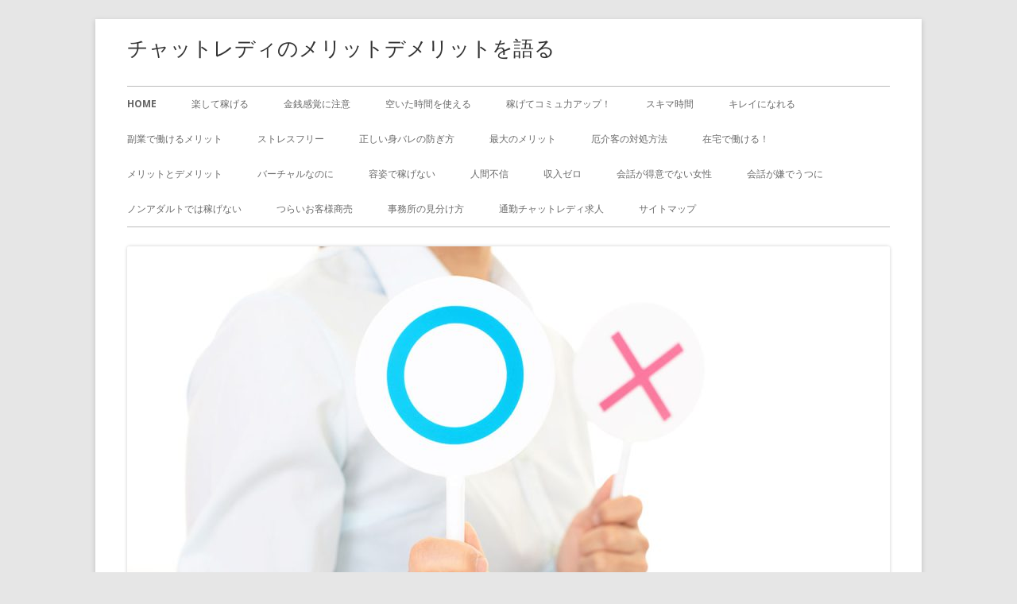

--- FILE ---
content_type: text/html; charset=UTF-8
request_url: https://www.lettersofintent.net/
body_size: 46292
content:
<!doctype html>


<!--[if IE 8]>
<html class="ie ie8 no-js" dir="ltr" lang="ja" prefix="og: https://ogp.me/ns#">
<![endif]-->

<!--[if !(IE 8)]><!-->
<html dir="ltr" lang="ja" prefix="og: https://ogp.me/ns#" class="no-js">
<!--<![endif]-->
<head>


<meta charset="UTF-8" />
<meta name="viewport" content="width=device-width" />
<link rel="profile" href="http://gmpg.org/xfn/11" />
<link rel="profile" href="http://microformats.org/profile/specs" />
<link rel="profile" href="http://microformats.org/profile/hatom" />


<script>(function(html){html.className = html.className.replace(/\bno-js\b/,'js')})(document.documentElement);</script>
<title>チャットレディのメリットデメリットを語る - チャットレディのメリットデメリットを語る</title>

		<!-- All in One SEO 4.8.9 - aioseo.com -->
	<meta name="description" content="あなたはチャットレディの大きなメリットの記事ばかり注目してスタートしようとしているのではないでしょうか。そのようなモチベーションではいずれすぐに失敗してしまうかもしれません。チャットレディには､期待外れのデメリットもあります｡しかしそのデメリットは知ることでメリットにも変えることが出来ます。" />
	<meta name="robots" content="max-image-preview:large" />
	<link rel="canonical" href="https://www.lettersofintent.net/" />
	<meta name="generator" content="All in One SEO (AIOSEO) 4.8.9" />
		<meta property="og:locale" content="ja_JP" />
		<meta property="og:site_name" content="チャットレディのメリットデメリットを語る -" />
		<meta property="og:type" content="article" />
		<meta property="og:title" content="チャットレディのメリットデメリットを語る - チャットレディのメリットデメリットを語る" />
		<meta property="og:description" content="あなたはチャットレディの大きなメリットの記事ばかり注目してスタートしようとしているのではないでしょうか。そのようなモチベーションではいずれすぐに失敗してしまうかもしれません。チャットレディには､期待外れのデメリットもあります｡しかしそのデメリットは知ることでメリットにも変えることが出来ます。" />
		<meta property="og:url" content="https://www.lettersofintent.net/" />
		<meta property="article:published_time" content="2021-12-21T07:44:58+00:00" />
		<meta property="article:modified_time" content="2022-12-09T07:24:33+00:00" />
		<meta name="twitter:card" content="summary" />
		<meta name="twitter:title" content="チャットレディのメリットデメリットを語る - チャットレディのメリットデメリットを語る" />
		<meta name="twitter:description" content="あなたはチャットレディの大きなメリットの記事ばかり注目してスタートしようとしているのではないでしょうか。そのようなモチベーションではいずれすぐに失敗してしまうかもしれません。チャットレディには､期待外れのデメリットもあります｡しかしそのデメリットは知ることでメリットにも変えることが出来ます。" />
		<script type="application/ld+json" class="aioseo-schema">
			{"@context":"https:\/\/schema.org","@graph":[{"@type":"BreadcrumbList","@id":"https:\/\/www.lettersofintent.net\/#breadcrumblist","itemListElement":[{"@type":"ListItem","@id":"https:\/\/www.lettersofintent.net#listItem","position":1,"name":"\u30db\u30fc\u30e0"}]},{"@type":"Organization","@id":"https:\/\/www.lettersofintent.net\/#organization","name":"\u30c1\u30e3\u30c3\u30c8\u30ec\u30c7\u30a3\u3063\u3066\u3069\u3046\u306a\u306e\uff1f\u30e1\u30ea\u30c3\u30c8\u3068\u30c7\u30e1\u30ea\u30c3\u30c8\u3092\u7d39\u4ecb\uff01","url":"https:\/\/www.lettersofintent.net\/"},{"@type":"WebPage","@id":"https:\/\/www.lettersofintent.net\/#webpage","url":"https:\/\/www.lettersofintent.net\/","name":"\u30c1\u30e3\u30c3\u30c8\u30ec\u30c7\u30a3\u306e\u30e1\u30ea\u30c3\u30c8\u30c7\u30e1\u30ea\u30c3\u30c8\u3092\u8a9e\u308b - \u30c1\u30e3\u30c3\u30c8\u30ec\u30c7\u30a3\u306e\u30e1\u30ea\u30c3\u30c8\u30c7\u30e1\u30ea\u30c3\u30c8\u3092\u8a9e\u308b","description":"\u3042\u306a\u305f\u306f\u30c1\u30e3\u30c3\u30c8\u30ec\u30c7\u30a3\u306e\u5927\u304d\u306a\u30e1\u30ea\u30c3\u30c8\u306e\u8a18\u4e8b\u3070\u304b\u308a\u6ce8\u76ee\u3057\u3066\u30b9\u30bf\u30fc\u30c8\u3057\u3088\u3046\u3068\u3057\u3066\u3044\u308b\u306e\u3067\u306f\u306a\u3044\u3067\u3057\u3087\u3046\u304b\u3002\u305d\u306e\u3088\u3046\u306a\u30e2\u30c1\u30d9\u30fc\u30b7\u30e7\u30f3\u3067\u306f\u3044\u305a\u308c\u3059\u3050\u306b\u5931\u6557\u3057\u3066\u3057\u307e\u3046\u304b\u3082\u3057\u308c\u307e\u305b\u3093\u3002\u30c1\u30e3\u30c3\u30c8\u30ec\u30c7\u30a3\u306b\u306f\uff64\u671f\u5f85\u5916\u308c\u306e\u30c7\u30e1\u30ea\u30c3\u30c8\u3082\u3042\u308a\u307e\u3059\uff61\u3057\u304b\u3057\u305d\u306e\u30c7\u30e1\u30ea\u30c3\u30c8\u306f\u77e5\u308b\u3053\u3068\u3067\u30e1\u30ea\u30c3\u30c8\u306b\u3082\u5909\u3048\u308b\u3053\u3068\u304c\u51fa\u6765\u307e\u3059\u3002","inLanguage":"ja","isPartOf":{"@id":"https:\/\/www.lettersofintent.net\/#website"},"breadcrumb":{"@id":"https:\/\/www.lettersofintent.net\/#breadcrumblist"},"image":{"@type":"ImageObject","url":"https:\/\/www.lettersofintent.net\/wp-content\/uploads\/2021\/12\/AdobeStock_117485682.jpg","@id":"https:\/\/www.lettersofintent.net\/#mainImage","width":1200,"height":800},"primaryImageOfPage":{"@id":"https:\/\/www.lettersofintent.net\/#mainImage"},"datePublished":"2021-12-21T16:44:58+09:00","dateModified":"2022-12-09T16:24:33+09:00"},{"@type":"WebSite","@id":"https:\/\/www.lettersofintent.net\/#website","url":"https:\/\/www.lettersofintent.net\/","name":"\u30c1\u30e3\u30c3\u30c8\u30ec\u30c7\u30a3\u3063\u3066\u3069\u3046\u306a\u306e\uff1f\u30e1\u30ea\u30c3\u30c8\u3068\u30c7\u30e1\u30ea\u30c3\u30c8\u3092\u7d39\u4ecb\uff01","inLanguage":"ja","publisher":{"@id":"https:\/\/www.lettersofintent.net\/#organization"}}]}
		</script>
		<!-- All in One SEO -->

<link rel='dns-prefetch' href='//fonts.googleapis.com' />
<link href='https://fonts.gstatic.com' crossorigin rel='preconnect' />
<link rel="alternate" type="application/rss+xml" title="チャットレディのメリットデメリットを語る &raquo; フィード" href="https://www.lettersofintent.net/feed/" />
<link rel="alternate" type="application/rss+xml" title="チャットレディのメリットデメリットを語る &raquo; コメントフィード" href="https://www.lettersofintent.net/comments/feed/" />
<link rel="alternate" title="oEmbed (JSON)" type="application/json+oembed" href="https://www.lettersofintent.net/wp-json/oembed/1.0/embed?url=https%3A%2F%2Fwww.lettersofintent.net%2F" />
<link rel="alternate" title="oEmbed (XML)" type="text/xml+oembed" href="https://www.lettersofintent.net/wp-json/oembed/1.0/embed?url=https%3A%2F%2Fwww.lettersofintent.net%2F&#038;format=xml" />
<style id='wp-img-auto-sizes-contain-inline-css' type='text/css'>
img:is([sizes=auto i],[sizes^="auto," i]){contain-intrinsic-size:3000px 1500px}
/*# sourceURL=wp-img-auto-sizes-contain-inline-css */
</style>
<style id='wp-emoji-styles-inline-css' type='text/css'>

	img.wp-smiley, img.emoji {
		display: inline !important;
		border: none !important;
		box-shadow: none !important;
		height: 1em !important;
		width: 1em !important;
		margin: 0 0.07em !important;
		vertical-align: -0.1em !important;
		background: none !important;
		padding: 0 !important;
	}
/*# sourceURL=wp-emoji-styles-inline-css */
</style>
<style id='wp-block-library-inline-css' type='text/css'>
:root{--wp-block-synced-color:#7a00df;--wp-block-synced-color--rgb:122,0,223;--wp-bound-block-color:var(--wp-block-synced-color);--wp-editor-canvas-background:#ddd;--wp-admin-theme-color:#007cba;--wp-admin-theme-color--rgb:0,124,186;--wp-admin-theme-color-darker-10:#006ba1;--wp-admin-theme-color-darker-10--rgb:0,107,160.5;--wp-admin-theme-color-darker-20:#005a87;--wp-admin-theme-color-darker-20--rgb:0,90,135;--wp-admin-border-width-focus:2px}@media (min-resolution:192dpi){:root{--wp-admin-border-width-focus:1.5px}}.wp-element-button{cursor:pointer}:root .has-very-light-gray-background-color{background-color:#eee}:root .has-very-dark-gray-background-color{background-color:#313131}:root .has-very-light-gray-color{color:#eee}:root .has-very-dark-gray-color{color:#313131}:root .has-vivid-green-cyan-to-vivid-cyan-blue-gradient-background{background:linear-gradient(135deg,#00d084,#0693e3)}:root .has-purple-crush-gradient-background{background:linear-gradient(135deg,#34e2e4,#4721fb 50%,#ab1dfe)}:root .has-hazy-dawn-gradient-background{background:linear-gradient(135deg,#faaca8,#dad0ec)}:root .has-subdued-olive-gradient-background{background:linear-gradient(135deg,#fafae1,#67a671)}:root .has-atomic-cream-gradient-background{background:linear-gradient(135deg,#fdd79a,#004a59)}:root .has-nightshade-gradient-background{background:linear-gradient(135deg,#330968,#31cdcf)}:root .has-midnight-gradient-background{background:linear-gradient(135deg,#020381,#2874fc)}:root{--wp--preset--font-size--normal:16px;--wp--preset--font-size--huge:42px}.has-regular-font-size{font-size:1em}.has-larger-font-size{font-size:2.625em}.has-normal-font-size{font-size:var(--wp--preset--font-size--normal)}.has-huge-font-size{font-size:var(--wp--preset--font-size--huge)}.has-text-align-center{text-align:center}.has-text-align-left{text-align:left}.has-text-align-right{text-align:right}.has-fit-text{white-space:nowrap!important}#end-resizable-editor-section{display:none}.aligncenter{clear:both}.items-justified-left{justify-content:flex-start}.items-justified-center{justify-content:center}.items-justified-right{justify-content:flex-end}.items-justified-space-between{justify-content:space-between}.screen-reader-text{border:0;clip-path:inset(50%);height:1px;margin:-1px;overflow:hidden;padding:0;position:absolute;width:1px;word-wrap:normal!important}.screen-reader-text:focus{background-color:#ddd;clip-path:none;color:#444;display:block;font-size:1em;height:auto;left:5px;line-height:normal;padding:15px 23px 14px;text-decoration:none;top:5px;width:auto;z-index:100000}html :where(.has-border-color){border-style:solid}html :where([style*=border-top-color]){border-top-style:solid}html :where([style*=border-right-color]){border-right-style:solid}html :where([style*=border-bottom-color]){border-bottom-style:solid}html :where([style*=border-left-color]){border-left-style:solid}html :where([style*=border-width]){border-style:solid}html :where([style*=border-top-width]){border-top-style:solid}html :where([style*=border-right-width]){border-right-style:solid}html :where([style*=border-bottom-width]){border-bottom-style:solid}html :where([style*=border-left-width]){border-left-style:solid}html :where(img[class*=wp-image-]){height:auto;max-width:100%}:where(figure){margin:0 0 1em}html :where(.is-position-sticky){--wp-admin--admin-bar--position-offset:var(--wp-admin--admin-bar--height,0px)}@media screen and (max-width:600px){html :where(.is-position-sticky){--wp-admin--admin-bar--position-offset:0px}}

/*# sourceURL=wp-block-library-inline-css */
</style><style id='global-styles-inline-css' type='text/css'>
:root{--wp--preset--aspect-ratio--square: 1;--wp--preset--aspect-ratio--4-3: 4/3;--wp--preset--aspect-ratio--3-4: 3/4;--wp--preset--aspect-ratio--3-2: 3/2;--wp--preset--aspect-ratio--2-3: 2/3;--wp--preset--aspect-ratio--16-9: 16/9;--wp--preset--aspect-ratio--9-16: 9/16;--wp--preset--color--black: #000000;--wp--preset--color--cyan-bluish-gray: #abb8c3;--wp--preset--color--white: #ffffff;--wp--preset--color--pale-pink: #f78da7;--wp--preset--color--vivid-red: #cf2e2e;--wp--preset--color--luminous-vivid-orange: #ff6900;--wp--preset--color--luminous-vivid-amber: #fcb900;--wp--preset--color--light-green-cyan: #7bdcb5;--wp--preset--color--vivid-green-cyan: #00d084;--wp--preset--color--pale-cyan-blue: #8ed1fc;--wp--preset--color--vivid-cyan-blue: #0693e3;--wp--preset--color--vivid-purple: #9b51e0;--wp--preset--gradient--vivid-cyan-blue-to-vivid-purple: linear-gradient(135deg,rgb(6,147,227) 0%,rgb(155,81,224) 100%);--wp--preset--gradient--light-green-cyan-to-vivid-green-cyan: linear-gradient(135deg,rgb(122,220,180) 0%,rgb(0,208,130) 100%);--wp--preset--gradient--luminous-vivid-amber-to-luminous-vivid-orange: linear-gradient(135deg,rgb(252,185,0) 0%,rgb(255,105,0) 100%);--wp--preset--gradient--luminous-vivid-orange-to-vivid-red: linear-gradient(135deg,rgb(255,105,0) 0%,rgb(207,46,46) 100%);--wp--preset--gradient--very-light-gray-to-cyan-bluish-gray: linear-gradient(135deg,rgb(238,238,238) 0%,rgb(169,184,195) 100%);--wp--preset--gradient--cool-to-warm-spectrum: linear-gradient(135deg,rgb(74,234,220) 0%,rgb(151,120,209) 20%,rgb(207,42,186) 40%,rgb(238,44,130) 60%,rgb(251,105,98) 80%,rgb(254,248,76) 100%);--wp--preset--gradient--blush-light-purple: linear-gradient(135deg,rgb(255,206,236) 0%,rgb(152,150,240) 100%);--wp--preset--gradient--blush-bordeaux: linear-gradient(135deg,rgb(254,205,165) 0%,rgb(254,45,45) 50%,rgb(107,0,62) 100%);--wp--preset--gradient--luminous-dusk: linear-gradient(135deg,rgb(255,203,112) 0%,rgb(199,81,192) 50%,rgb(65,88,208) 100%);--wp--preset--gradient--pale-ocean: linear-gradient(135deg,rgb(255,245,203) 0%,rgb(182,227,212) 50%,rgb(51,167,181) 100%);--wp--preset--gradient--electric-grass: linear-gradient(135deg,rgb(202,248,128) 0%,rgb(113,206,126) 100%);--wp--preset--gradient--midnight: linear-gradient(135deg,rgb(2,3,129) 0%,rgb(40,116,252) 100%);--wp--preset--font-size--small: 13px;--wp--preset--font-size--medium: 20px;--wp--preset--font-size--large: 36px;--wp--preset--font-size--x-large: 42px;--wp--preset--spacing--20: 0.44rem;--wp--preset--spacing--30: 0.67rem;--wp--preset--spacing--40: 1rem;--wp--preset--spacing--50: 1.5rem;--wp--preset--spacing--60: 2.25rem;--wp--preset--spacing--70: 3.38rem;--wp--preset--spacing--80: 5.06rem;--wp--preset--shadow--natural: 6px 6px 9px rgba(0, 0, 0, 0.2);--wp--preset--shadow--deep: 12px 12px 50px rgba(0, 0, 0, 0.4);--wp--preset--shadow--sharp: 6px 6px 0px rgba(0, 0, 0, 0.2);--wp--preset--shadow--outlined: 6px 6px 0px -3px rgb(255, 255, 255), 6px 6px rgb(0, 0, 0);--wp--preset--shadow--crisp: 6px 6px 0px rgb(0, 0, 0);}:where(.is-layout-flex){gap: 0.5em;}:where(.is-layout-grid){gap: 0.5em;}body .is-layout-flex{display: flex;}.is-layout-flex{flex-wrap: wrap;align-items: center;}.is-layout-flex > :is(*, div){margin: 0;}body .is-layout-grid{display: grid;}.is-layout-grid > :is(*, div){margin: 0;}:where(.wp-block-columns.is-layout-flex){gap: 2em;}:where(.wp-block-columns.is-layout-grid){gap: 2em;}:where(.wp-block-post-template.is-layout-flex){gap: 1.25em;}:where(.wp-block-post-template.is-layout-grid){gap: 1.25em;}.has-black-color{color: var(--wp--preset--color--black) !important;}.has-cyan-bluish-gray-color{color: var(--wp--preset--color--cyan-bluish-gray) !important;}.has-white-color{color: var(--wp--preset--color--white) !important;}.has-pale-pink-color{color: var(--wp--preset--color--pale-pink) !important;}.has-vivid-red-color{color: var(--wp--preset--color--vivid-red) !important;}.has-luminous-vivid-orange-color{color: var(--wp--preset--color--luminous-vivid-orange) !important;}.has-luminous-vivid-amber-color{color: var(--wp--preset--color--luminous-vivid-amber) !important;}.has-light-green-cyan-color{color: var(--wp--preset--color--light-green-cyan) !important;}.has-vivid-green-cyan-color{color: var(--wp--preset--color--vivid-green-cyan) !important;}.has-pale-cyan-blue-color{color: var(--wp--preset--color--pale-cyan-blue) !important;}.has-vivid-cyan-blue-color{color: var(--wp--preset--color--vivid-cyan-blue) !important;}.has-vivid-purple-color{color: var(--wp--preset--color--vivid-purple) !important;}.has-black-background-color{background-color: var(--wp--preset--color--black) !important;}.has-cyan-bluish-gray-background-color{background-color: var(--wp--preset--color--cyan-bluish-gray) !important;}.has-white-background-color{background-color: var(--wp--preset--color--white) !important;}.has-pale-pink-background-color{background-color: var(--wp--preset--color--pale-pink) !important;}.has-vivid-red-background-color{background-color: var(--wp--preset--color--vivid-red) !important;}.has-luminous-vivid-orange-background-color{background-color: var(--wp--preset--color--luminous-vivid-orange) !important;}.has-luminous-vivid-amber-background-color{background-color: var(--wp--preset--color--luminous-vivid-amber) !important;}.has-light-green-cyan-background-color{background-color: var(--wp--preset--color--light-green-cyan) !important;}.has-vivid-green-cyan-background-color{background-color: var(--wp--preset--color--vivid-green-cyan) !important;}.has-pale-cyan-blue-background-color{background-color: var(--wp--preset--color--pale-cyan-blue) !important;}.has-vivid-cyan-blue-background-color{background-color: var(--wp--preset--color--vivid-cyan-blue) !important;}.has-vivid-purple-background-color{background-color: var(--wp--preset--color--vivid-purple) !important;}.has-black-border-color{border-color: var(--wp--preset--color--black) !important;}.has-cyan-bluish-gray-border-color{border-color: var(--wp--preset--color--cyan-bluish-gray) !important;}.has-white-border-color{border-color: var(--wp--preset--color--white) !important;}.has-pale-pink-border-color{border-color: var(--wp--preset--color--pale-pink) !important;}.has-vivid-red-border-color{border-color: var(--wp--preset--color--vivid-red) !important;}.has-luminous-vivid-orange-border-color{border-color: var(--wp--preset--color--luminous-vivid-orange) !important;}.has-luminous-vivid-amber-border-color{border-color: var(--wp--preset--color--luminous-vivid-amber) !important;}.has-light-green-cyan-border-color{border-color: var(--wp--preset--color--light-green-cyan) !important;}.has-vivid-green-cyan-border-color{border-color: var(--wp--preset--color--vivid-green-cyan) !important;}.has-pale-cyan-blue-border-color{border-color: var(--wp--preset--color--pale-cyan-blue) !important;}.has-vivid-cyan-blue-border-color{border-color: var(--wp--preset--color--vivid-cyan-blue) !important;}.has-vivid-purple-border-color{border-color: var(--wp--preset--color--vivid-purple) !important;}.has-vivid-cyan-blue-to-vivid-purple-gradient-background{background: var(--wp--preset--gradient--vivid-cyan-blue-to-vivid-purple) !important;}.has-light-green-cyan-to-vivid-green-cyan-gradient-background{background: var(--wp--preset--gradient--light-green-cyan-to-vivid-green-cyan) !important;}.has-luminous-vivid-amber-to-luminous-vivid-orange-gradient-background{background: var(--wp--preset--gradient--luminous-vivid-amber-to-luminous-vivid-orange) !important;}.has-luminous-vivid-orange-to-vivid-red-gradient-background{background: var(--wp--preset--gradient--luminous-vivid-orange-to-vivid-red) !important;}.has-very-light-gray-to-cyan-bluish-gray-gradient-background{background: var(--wp--preset--gradient--very-light-gray-to-cyan-bluish-gray) !important;}.has-cool-to-warm-spectrum-gradient-background{background: var(--wp--preset--gradient--cool-to-warm-spectrum) !important;}.has-blush-light-purple-gradient-background{background: var(--wp--preset--gradient--blush-light-purple) !important;}.has-blush-bordeaux-gradient-background{background: var(--wp--preset--gradient--blush-bordeaux) !important;}.has-luminous-dusk-gradient-background{background: var(--wp--preset--gradient--luminous-dusk) !important;}.has-pale-ocean-gradient-background{background: var(--wp--preset--gradient--pale-ocean) !important;}.has-electric-grass-gradient-background{background: var(--wp--preset--gradient--electric-grass) !important;}.has-midnight-gradient-background{background: var(--wp--preset--gradient--midnight) !important;}.has-small-font-size{font-size: var(--wp--preset--font-size--small) !important;}.has-medium-font-size{font-size: var(--wp--preset--font-size--medium) !important;}.has-large-font-size{font-size: var(--wp--preset--font-size--large) !important;}.has-x-large-font-size{font-size: var(--wp--preset--font-size--x-large) !important;}
/*# sourceURL=global-styles-inline-css */
</style>

<style id='classic-theme-styles-inline-css' type='text/css'>
/*! This file is auto-generated */
.wp-block-button__link{color:#fff;background-color:#32373c;border-radius:9999px;box-shadow:none;text-decoration:none;padding:calc(.667em + 2px) calc(1.333em + 2px);font-size:1.125em}.wp-block-file__button{background:#32373c;color:#fff;text-decoration:none}
/*# sourceURL=/wp-includes/css/classic-themes.min.css */
</style>
<link rel='stylesheet' id='tinyframework-fonts-css' href='https://fonts.googleapis.com/css?family=Open+Sans%3A400italic%2C700italic%2C400%2C700&#038;subset=latin%2Clatin-ext' type='text/css' media='all' />
<link rel='stylesheet' id='font-awesome-css' href='https://www.lettersofintent.net/wp-content/themes/tiny-framework/fonts/font-awesome/css/font-awesome.min.css?ver=4.7.0' type='text/css' media='all' />
<link rel='stylesheet' id='tinyframework-style-css' href='https://www.lettersofintent.net/wp-content/themes/tiny-framework/style.css?ver=2.3.1' type='text/css' media='all' />
<script type="text/javascript" src="https://www.lettersofintent.net/wp-includes/js/jquery/jquery.min.js?ver=3.7.1" id="jquery-core-js"></script>
<script type="text/javascript" src="https://www.lettersofintent.net/wp-includes/js/jquery/jquery-migrate.min.js?ver=3.4.1" id="jquery-migrate-js"></script>
<link rel="https://api.w.org/" href="https://www.lettersofintent.net/wp-json/" /><link rel="alternate" title="JSON" type="application/json" href="https://www.lettersofintent.net/wp-json/wp/v2/pages/7" /><link rel="EditURI" type="application/rsd+xml" title="RSD" href="https://www.lettersofintent.net/xmlrpc.php?rsd" />
<meta name="generator" content="WordPress 6.9" />
<link rel='shortlink' href='https://www.lettersofintent.net/' />

</head>

<body class="home wp-singular page-template-default page page-id-7 wp-theme-tiny-framework h-entry hentry h-as-page single-author header-image-no custom-font-enabled page-%e3%83%81%e3%83%a3%e3%83%83%e3%83%88%e3%83%ac%e3%83%87%e3%82%a3%e3%81%a3%e3%81%a6%e3%81%a9%e3%81%86%e3%81%aa%e3%81%ae%ef%bc%9f%e3%83%a1%e3%83%aa%e3%83%83%e3%83%88%e3%81%a8%e3%83%87%e3%83%a1%e3%83%aa" itemscope="" itemtype="https://schema.org/WebPage">


<span class="skiplink"><a class="screen-reader-text" href="#content" title="コンテンツへスキップ">コンテンツへスキップ</a></span>


<noscript>
	<div id="no-javascript">
		このwebサイトの先進的な機能は、ブラウザーのJavaScriptを有効にする必要があります。Thank you！	</div>
</noscript>

<div id="page" class="site">

	
	<header id="masthead" class="site-header" itemscope="itemscope" itemtype="https://schema.org/WPHeader">

		
		<div class="site-branding" itemprop="publisher" itemscope="itemscope" itemtype="https://schema.org/Organization">

			
			<div id="site-title-wrapper">

				
						<h1 id="site-title" class="site-title"><a href="https://www.lettersofintent.net/" rel="home">チャットレディのメリットデメリットを語る</a></h1>

					
			</div><!-- #site-title-wrapper -->

		</div><!-- .site-branding -->

		
		<nav id="site-navigation" class="main-navigation" aria-label="メインメニュー" itemscope="itemscope" itemtype="https://schema.org/SiteNavigationElement">

			<h2 class="screen-reader-text">メインメニュー</h2>
			<button class="menu-toggle" aria-controls="primary-menu" aria-expanded="false">メニュー</button>

			
			<div class="search-box-wrapper search-container-mobile">
				<div class="search-box">
					<form itemprop="potentialAction" itemscope itemtype="http://schema.org/SearchAction" role="search" method="get" class="search-form" action="https://www.lettersofintent.net/">
				<label>
					<span class="screen-reader-text">検索:</span>
					<input type="search" itemprop="query-input" class="search-field" placeholder="検索&hellip;" value="" name="s" />
				</label>
				<input type="submit" class="search-submit" value="検索" />
			<meta itemprop="target" content="https://www.lettersofintent.net/?s={search} "/></form>				</div>
			</div>

			<!--<button class="go-to-top"><a href="#page"><span class="icon-webfont fa-chevron-circle-up" aria-hidden="true"></span></a></button>-->

			<div class="menu-menu-1-container"><ul id="primary-menu" class="nav-menu"><li id="menu-item-42" class="menu-item menu-item-type-custom menu-item-object-custom current-menu-item current_page_item menu-item-42"><a href="/" aria-current="page">home</a></li>
<li id="menu-item-25" class="menu-item menu-item-type-post_type menu-item-object-post menu-item-25"><a href="https://www.lettersofintent.net/rakushite_kasegeru/">楽して稼げる</a></li>
<li id="menu-item-26" class="menu-item menu-item-type-post_type menu-item-object-post menu-item-26"><a href="https://www.lettersofintent.net/kinsenkankaku/">金銭感覚に注意</a></li>
<li id="menu-item-27" class="menu-item menu-item-type-post_type menu-item-object-post menu-item-27"><a href="https://www.lettersofintent.net/merit_tappuri/">空いた時間を使える</a></li>
<li id="menu-item-28" class="menu-item menu-item-type-post_type menu-item-object-post menu-item-28"><a href="https://www.lettersofintent.net/igaina_merit/">稼げてコミュ力アップ！</a></li>
<li id="menu-item-119" class="menu-item menu-item-type-post_type menu-item-object-post menu-item-119"><a href="https://www.lettersofintent.net/sukimajikan/">スキマ時間</a></li>
<li id="menu-item-120" class="menu-item menu-item-type-post_type menu-item-object-post menu-item-120"><a href="https://www.lettersofintent.net/kirei/">キレイになれる</a></li>
<li id="menu-item-104" class="menu-item menu-item-type-post_type menu-item-object-post menu-item-104"><a href="https://www.lettersofintent.net/syunyuup/">副業で働けるメリット</a></li>
<li id="menu-item-105" class="menu-item menu-item-type-post_type menu-item-object-post menu-item-105"><a href="https://www.lettersofintent.net/sutoresufree/">ストレスフリー</a></li>
<li id="menu-item-106" class="menu-item menu-item-type-post_type menu-item-object-post menu-item-106"><a href="https://www.lettersofintent.net/mibare/">正しい身バレの防ぎ方</a></li>
<li id="menu-item-107" class="menu-item menu-item-type-post_type menu-item-object-post menu-item-107"><a href="https://www.lettersofintent.net/bonus/">最大のメリット</a></li>
<li id="menu-item-108" class="menu-item menu-item-type-post_type menu-item-object-post menu-item-108"><a href="https://www.lettersofintent.net/yakkaikyaku/">厄介客の対処方法</a></li>
<li id="menu-item-109" class="menu-item menu-item-type-post_type menu-item-object-post menu-item-109"><a href="https://www.lettersofintent.net/zaitaku/">在宅で働ける！</a></li>
<li id="menu-item-110" class="menu-item menu-item-type-post_type menu-item-object-post menu-item-110"><a href="https://www.lettersofintent.net/meritdemerit/">メリットとデメリット</a></li>
<li id="menu-item-111" class="menu-item menu-item-type-post_type menu-item-object-post menu-item-111"><a href="https://www.lettersofintent.net/virtual/">バーチャルなのに</a></li>
<li id="menu-item-112" class="menu-item menu-item-type-post_type menu-item-object-post menu-item-112"><a href="https://www.lettersofintent.net/youshi/">容姿で稼げない</a></li>
<li id="menu-item-113" class="menu-item menu-item-type-post_type menu-item-object-post menu-item-113"><a href="https://www.lettersofintent.net/ningenfushin/">人間不信</a></li>
<li id="menu-item-114" class="menu-item menu-item-type-post_type menu-item-object-post menu-item-114"><a href="https://www.lettersofintent.net/zero/">収入ゼロ</a></li>
<li id="menu-item-115" class="menu-item menu-item-type-post_type menu-item-object-post menu-item-115"><a href="https://www.lettersofintent.net/kaiwa/">会話が得意でない女性</a></li>
<li id="menu-item-116" class="menu-item menu-item-type-post_type menu-item-object-post menu-item-116"><a href="https://www.lettersofintent.net/utsu/">会話が嫌でうつに</a></li>
<li id="menu-item-117" class="menu-item menu-item-type-post_type menu-item-object-post menu-item-117"><a href="https://www.lettersofintent.net/nonadult/">ノンアダルトでは稼げない</a></li>
<li id="menu-item-118" class="menu-item menu-item-type-post_type menu-item-object-post menu-item-118"><a href="https://www.lettersofintent.net/tsuraikyaku/">つらいお客様商売</a></li>
<li id="menu-item-131" class="menu-item menu-item-type-post_type menu-item-object-post menu-item-131"><a href="https://www.lettersofintent.net/jimusyo/">事務所の見分け方</a></li>
<li id="menu-item-147" class="menu-item menu-item-type-post_type menu-item-object-post menu-item-147"><a href="https://www.lettersofintent.net/tsukin-kyujin/">通勤チャットレディ求人</a></li>
<li id="menu-item-32" class="menu-item menu-item-type-post_type menu-item-object-page menu-item-32"><a href="https://www.lettersofintent.net/sitemap/">サイトマップ</a></li>
</ul></div>
		</nav><!-- #site-navigation -->

		<!-- Custom Header - Start -->

		
		<img width="960" height="640" src="https://www.lettersofintent.net/wp-content/uploads/2021/12/AdobeStock_117485682-960x640.jpg" class="photo u-featured attachment-custom-header-image size-custom-header-image wp-post-image" alt="" id="featured-image" itemprop="image" decoding="async" fetchpriority="high" srcset="https://www.lettersofintent.net/wp-content/uploads/2021/12/AdobeStock_117485682-960x640.jpg 960w, https://www.lettersofintent.net/wp-content/uploads/2021/12/AdobeStock_117485682-300x200.jpg 300w, https://www.lettersofintent.net/wp-content/uploads/2021/12/AdobeStock_117485682-1024x683.jpg 1024w, https://www.lettersofintent.net/wp-content/uploads/2021/12/AdobeStock_117485682-768x512.jpg 768w, https://www.lettersofintent.net/wp-content/uploads/2021/12/AdobeStock_117485682.jpg 1200w" sizes="(max-width: 960px) 100vw, 960px" />
		<!-- Custom Header - End -->

		
	</header><!-- .site-header -->

	
	<div id="content" class="site-content">

	<div id="primary" class="content-area">

		
		<main id="main" class="site-main" itemscope="itemscope" itemprop="mainContentOfPage">

			
			
	
	<article id="post-7" class="post-7 page type-page status-publish has-post-thumbnail" itemscope="" itemtype="https://schema.org/Article">

		


		<div class="entry-content" itemprop="articleBody">

			<p>ライブチャットのお仕事をしたいと思っているものの､まだ本当ライブチャットがあなたにメリットをもたらしてくれるかわからない女性って結構多いみたいですね。</p>
<p>確かに、見た目メリットは一杯見付けることが出来るでしょう。しかし問題はデメリットの方です。</p>
<p>チャットレディにはデメリットもあるから､本当にしていいか不安な気持ちを大勢の女性が持っています。</p>
<p>今回､チャットレディの多くのメリットについてお話ししますが､デメリットについてもしっかりお話ししなければならないでしょう。</p>
<p>兎に角､みなさんにお伝えしたいのはチャットレディの真実です。</p>
<h2>チャットレディは本当に稼げるのか</h2>
<p>最近特に､「在宅副業」としてベストな選択肢はライブチャットとよく言われていますよね。</p>
<p>高齢化社会に向かい､おいおい副業についても私達はしっかり考えなければならないでしょう。チャットレディが副業として適しているかは､実際にチャットレディの仕事で誰もが稼ぐことが出来るかでしょう。</p>
<p>みなさんは､ライブチャットの仕事をスタートして､一日1万円～簡単に稼ぐことが出来ると思っていませんか？</p>
<p>かなり女性の方々を過剰に期待させてしまっているのではないでしょうか。</p>
<h3>チャットレディはそんなに稼げない場合もある</h3>
<p>稼げるという書き込みをネットで見れば､女性の何割かは本当？と疑いの目を持って見ていることでしょう。そんなに世の中甘く考えていいものでしょうか。</p>
<p>まず､チャットレディには､アダルトのチャットレディとノンアダルトのチャットレディのお仕事があります｡</p>
<p>男性が､アダルトのチャットレディを多く求めているのなら､ノンアダルトのチャットレディの仕事ではなかなか稼ぐことが出来ませんよね……。</p>
<p>ライブチャットの給料は､幾分アダルトのチャットレディのほうが高い設定になっています。それはやっぱりアダルトの方が仕事のハードルが高いからでしょう。</p>
<h3>分給制を採用している</h3>
<p>基本､チャットレディは､月給や時給制というのではなく､分給制です。</p>
<p>何分間、お客様とチャットしたかを計算し、給料になります。</p>
<p>アダルトは､分給90～125円（時給5400～7500円）という感じです。</p>
<p>ノンアダルトは､ 分給50～70円（時給換算3000～4200円）ということになので､逆にアダルトになかなか挑戦できない人たちは､ノンアダルトでもそこそこ稼ぐことが出来ると思うのではないでしょうか。</p>
<p>ネットでは､チャットレディは分給制の仕事だから、やればやるだけ稼げる仕事！という文言もとてもよく見ますよね。</p>
<h2>チャットレディは実は収入ゼロもある</h2>
<p>蓋をあければ､チャットレディのお仕事はそんなに上手く行かないケースも多々あります｡このところを女性たちは誤解のないように聞いていただきたいですね。</p>
<p>実際には､チャットレディのお仕事と向きあうものの､収入０円もあり得るのです。</p>
<p>固定時給であれば､いつでも給料が保証されることになりますが､チャットレディは､固定時給ではありません｡</p>
<p>1分毎に給料が発生するお仕事というのは事実ですが､男性のユーザーとチャットが接続して初めてお金が発生します。</p>
<p>ということは､「今日は頑張って稼ぐぞ」というモチベーションを持っていたとしても､お客様がここへ来てくれないから０円だったという残念なことがあります｡</p>
<h2>テクニックを学ぶ必要がある</h2>
<p>チャットレディは､単に画面と向きあっていれば1分毎に給料が発生する気楽なお仕事ではなく､お客様を獲得するためには……というテクニックについてもしっかりマスターしなければ､なかなかいい成果は出ないお仕事なのです。</p>
<p>テクニックを学ばなければならないのは時間がかかる事かもしれませんし､デメリットでしょう。</p>
<p>でも､将来のためチャットレディという仕事が副業として充分成り立つのも事実なのです。</p>
<p>今回､デメリットだけでなくメリットについてもしっかりお話しますよ！</p>
<p>メリットとデメリットをチャットレディさんにしっかり語る<a href="https://www.chatlady-alice.com/">チャットレディAliceで安全に高収入</a>稼ぎましょう。全国展開しているので働きやすさも抜群です。</p>

			
		</div><!-- .entry-content -->

		<footer class="entry-meta">

			
		</footer><!-- .entry-meta -->

		
	</article><!-- #post-7 -->

	
			        <aside class="related">
    <h2>おすすめの記事</h2>
    <ul>
    
                <li><a href="https://www.lettersofintent.net/tsuraikyaku/">

                        <div class="thumb"><img src="https://www.lettersofintent.net/wp-content/uploads/2023/12/turaikyaku-300x200.jpeg" style="max-width:100%;" /></div>

                <h3 class="text">つらいお客様商売のデメリット</h3>
        </a>
        </li>
                <li><a href="https://www.lettersofintent.net/bonus/">

                        <div class="thumb"><img src="https://www.lettersofintent.net/wp-content/uploads/2023/12/bonus-300x200.jpeg" style="max-width:100%;" /></div>

                <h3 class="text">ボーナスも多数！チャットレディ最大のメリット教えます</h3>
        </a>
        </li>
                <li><a href="https://www.lettersofintent.net/syunyuup/">

                        <div class="thumb"><img src="https://www.lettersofintent.net/wp-content/uploads/2023/12/syunyuup-300x169.jpeg" style="max-width:100%;" /></div>

                <h3 class="text">本業終わりにチャットレディで収入アップ！副業で働けるメリットも</h3>
        </a>
        </li>
                <li><a href="https://www.lettersofintent.net/mibare/">

                        <div class="thumb"><img src="https://www.lettersofintent.net/wp-content/uploads/2023/12/mibare-300x200.jpeg" style="max-width:100%;" /></div>

                <h3 class="text">チャットレディのデメリット？正しい身バレの防ぎ方について教えます</h3>
        </a>
        </li>
                <li><a href="https://www.lettersofintent.net/igaina_merit/">

                        <div class="thumb"><img src="https://www.lettersofintent.net/wp-content/uploads/2021/12/AdobeStock_302160412-300x200.jpg" style="max-width:100%;" /></div>

                <h3 class="text">稼げてコミュ力アップ！チャットレディをやる意外なメリットとは？</h3>
        </a>
        </li>
                <li><a href="https://www.lettersofintent.net/utsu/">

                        <div class="thumb"><img src="https://www.lettersofintent.net/wp-content/uploads/2023/12/utsu-300x200.jpeg" style="max-width:100%;" /></div>

                <h3 class="text">会話が嫌でうつになってしまうデメリット</h3>
        </a>
        </li>
                <li><a href="https://www.lettersofintent.net/sutoresufree/">

                        <div class="thumb"><img src="https://www.lettersofintent.net/wp-content/uploads/2023/12/sutoresufree-300x200.jpeg" style="max-width:100%;" /></div>

                <h3 class="text">遊び感覚で働けるメリットあり！ストレスフリーで高収入ゲット</h3>
        </a>
        </li>
                <li><a href="https://www.lettersofintent.net/rakushite_kasegeru/">

                        <div class="thumb"><img src="https://www.lettersofintent.net/wp-content/uploads/2021/12/AdobeStock_129054117-300x200.jpg" style="max-width:100%;" /></div>

                <h3 class="text">チャットレディ最大のメリットは高収入！楽して稼げるおいしい仕事</h3>
        </a>
        </li>
            
    </ul>
    </aside>
    		</main><!-- .site-main -->

		
	</div><!-- #primary -->


	
		
		
		<aside id="secondary" class="sidebar widget-area" aria-labelledby="sidebar-header" itemscope="itemscope" itemtype="https://schema.org/WPSideBar">

		<h2 class="screen-reader-text" id="sidebar-header">メインサイドバー</h2>

			
			
		<section id="recent-posts-2" class="widget widget_recent_entries">
		<h3 class="widget-title">チャットレディのコラム</h3>
		<ul>
											<li>
					<a href="https://www.lettersofintent.net/tsukin-kyujin/">外で仕事がしたい人向け通勤チャットレディ求人</a>
									</li>
											<li>
					<a href="https://www.lettersofintent.net/jimusyo/">チャットレディ事務所の見分け方</a>
									</li>
											<li>
					<a href="https://www.lettersofintent.net/syunyuup/">本業終わりにチャットレディで収入アップ！副業で働けるメリットも</a>
									</li>
											<li>
					<a href="https://www.lettersofintent.net/sutoresufree/">遊び感覚で働けるメリットあり！ストレスフリーで高収入ゲット</a>
									</li>
											<li>
					<a href="https://www.lettersofintent.net/mibare/">チャットレディのデメリット？正しい身バレの防ぎ方について教えます</a>
									</li>
					</ul>

		</section>
			
		</aside><!-- #secondary -->

		
		</div><!-- #content .site-content -->

	
	
	<footer id="colophon" class="site-footer" aria-labelledby="footer-header" itemscope="itemscope" itemtype="https://schema.org/WPFooter">

		
		<h2 class="screen-reader-text" id="footer-header">フッター・コンテンツ</h2>

		<div id="footer-widgets" class="widget-area three" itemscope="itemscope" itemtype="https://schema.org/WPSideBar">

			
				
				
				
			
		</div><!-- #footer-widgets -->

		<div class="site-info">

			<a href="https://www.lettersofintent.net/">
&copy;2026 チャットレディのメリットデメリットを語る</a>

		</div><!-- .site-info -->

		<div class="site-info-2">

			
			

		</div><!-- .site-info-2 -->

		
	</footer><!-- .site-footer -->

	
</div><!-- #page .site -->

<script type="speculationrules">
{"prefetch":[{"source":"document","where":{"and":[{"href_matches":"/*"},{"not":{"href_matches":["/wp-*.php","/wp-admin/*","/wp-content/uploads/*","/wp-content/*","/wp-content/plugins/*","/wp-content/themes/tiny-framework/*","/*\\?(.+)"]}},{"not":{"selector_matches":"a[rel~=\"nofollow\"]"}},{"not":{"selector_matches":".no-prefetch, .no-prefetch a"}}]},"eagerness":"conservative"}]}
</script>
<script type="text/javascript" src="https://www.lettersofintent.net/wp-content/themes/tiny-framework/js/navigation.js?ver=2.3.1" id="tinyframework-navigation-js"></script>
<script type="text/javascript" id="tinyframework-additional-scripts-js-extra">
/* <![CDATA[ */
var tinyframeworkAdditionalScripts = {"newWindow":"\u65b0\u3057\u3044\u30a6\u30a3\u30f3\u30c9\u30a6\u3067\u958b\u304d\u307e\u3059"};
//# sourceURL=tinyframework-additional-scripts-js-extra
/* ]]> */
</script>
<script type="text/javascript" src="https://www.lettersofintent.net/wp-content/themes/tiny-framework/js/functions.js?ver=2.3.1" id="tinyframework-additional-scripts-js"></script>
<script type="text/javascript" src="https://www.lettersofintent.net/wp-content/themes/tiny-framework/js/skip-link-focus-fix.js?ver=2.3.1" id="tinyframework-skip-link-focus-fix-js"></script>
<script id="wp-emoji-settings" type="application/json">
{"baseUrl":"https://s.w.org/images/core/emoji/17.0.2/72x72/","ext":".png","svgUrl":"https://s.w.org/images/core/emoji/17.0.2/svg/","svgExt":".svg","source":{"concatemoji":"https://www.lettersofintent.net/wp-includes/js/wp-emoji-release.min.js?ver=6.9"}}
</script>
<script type="module">
/* <![CDATA[ */
/*! This file is auto-generated */
const a=JSON.parse(document.getElementById("wp-emoji-settings").textContent),o=(window._wpemojiSettings=a,"wpEmojiSettingsSupports"),s=["flag","emoji"];function i(e){try{var t={supportTests:e,timestamp:(new Date).valueOf()};sessionStorage.setItem(o,JSON.stringify(t))}catch(e){}}function c(e,t,n){e.clearRect(0,0,e.canvas.width,e.canvas.height),e.fillText(t,0,0);t=new Uint32Array(e.getImageData(0,0,e.canvas.width,e.canvas.height).data);e.clearRect(0,0,e.canvas.width,e.canvas.height),e.fillText(n,0,0);const a=new Uint32Array(e.getImageData(0,0,e.canvas.width,e.canvas.height).data);return t.every((e,t)=>e===a[t])}function p(e,t){e.clearRect(0,0,e.canvas.width,e.canvas.height),e.fillText(t,0,0);var n=e.getImageData(16,16,1,1);for(let e=0;e<n.data.length;e++)if(0!==n.data[e])return!1;return!0}function u(e,t,n,a){switch(t){case"flag":return n(e,"\ud83c\udff3\ufe0f\u200d\u26a7\ufe0f","\ud83c\udff3\ufe0f\u200b\u26a7\ufe0f")?!1:!n(e,"\ud83c\udde8\ud83c\uddf6","\ud83c\udde8\u200b\ud83c\uddf6")&&!n(e,"\ud83c\udff4\udb40\udc67\udb40\udc62\udb40\udc65\udb40\udc6e\udb40\udc67\udb40\udc7f","\ud83c\udff4\u200b\udb40\udc67\u200b\udb40\udc62\u200b\udb40\udc65\u200b\udb40\udc6e\u200b\udb40\udc67\u200b\udb40\udc7f");case"emoji":return!a(e,"\ud83e\u1fac8")}return!1}function f(e,t,n,a){let r;const o=(r="undefined"!=typeof WorkerGlobalScope&&self instanceof WorkerGlobalScope?new OffscreenCanvas(300,150):document.createElement("canvas")).getContext("2d",{willReadFrequently:!0}),s=(o.textBaseline="top",o.font="600 32px Arial",{});return e.forEach(e=>{s[e]=t(o,e,n,a)}),s}function r(e){var t=document.createElement("script");t.src=e,t.defer=!0,document.head.appendChild(t)}a.supports={everything:!0,everythingExceptFlag:!0},new Promise(t=>{let n=function(){try{var e=JSON.parse(sessionStorage.getItem(o));if("object"==typeof e&&"number"==typeof e.timestamp&&(new Date).valueOf()<e.timestamp+604800&&"object"==typeof e.supportTests)return e.supportTests}catch(e){}return null}();if(!n){if("undefined"!=typeof Worker&&"undefined"!=typeof OffscreenCanvas&&"undefined"!=typeof URL&&URL.createObjectURL&&"undefined"!=typeof Blob)try{var e="postMessage("+f.toString()+"("+[JSON.stringify(s),u.toString(),c.toString(),p.toString()].join(",")+"));",a=new Blob([e],{type:"text/javascript"});const r=new Worker(URL.createObjectURL(a),{name:"wpTestEmojiSupports"});return void(r.onmessage=e=>{i(n=e.data),r.terminate(),t(n)})}catch(e){}i(n=f(s,u,c,p))}t(n)}).then(e=>{for(const n in e)a.supports[n]=e[n],a.supports.everything=a.supports.everything&&a.supports[n],"flag"!==n&&(a.supports.everythingExceptFlag=a.supports.everythingExceptFlag&&a.supports[n]);var t;a.supports.everythingExceptFlag=a.supports.everythingExceptFlag&&!a.supports.flag,a.supports.everything||((t=a.source||{}).concatemoji?r(t.concatemoji):t.wpemoji&&t.twemoji&&(r(t.twemoji),r(t.wpemoji)))});
//# sourceURL=https://www.lettersofintent.net/wp-includes/js/wp-emoji-loader.min.js
/* ]]> */
</script>

<!-- Happy coding! "Ut In Omnibus Glorificetur Deus" ~Saint Benedict -->
</body>
</html>
